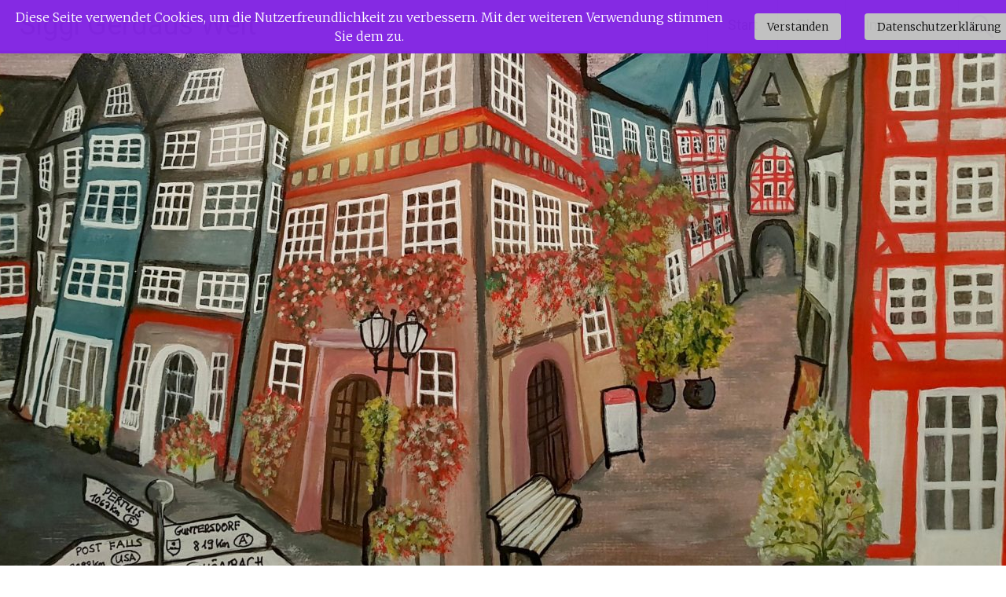

--- FILE ---
content_type: text/html; charset=UTF-8
request_url: https://gerdaus-welt.de/trinkwasser-quelle-in-herborn/
body_size: 14092
content:
<!DOCTYPE html>
<html lang="de">
<head>
<meta charset="UTF-8">
<meta name="viewport" content="width=device-width, initial-scale=1">
<link rel="profile" href="https://gmpg.org/xfn/11">
<title>Trinkwasser-Quelle in Herborn &#8211; Siggi Gerdaus Welt</title>
<meta name='robots' content='max-image-preview:large' />
<link rel='dns-prefetch' href='//fonts.googleapis.com' />
<link rel='dns-prefetch' href='//i0.wp.com' />
<link rel='dns-prefetch' href='//c0.wp.com' />
<link rel="alternate" type="application/rss+xml" title="Siggi Gerdaus Welt &raquo; Feed" href="https://gerdaus-welt.de/feed/" />
<link rel="alternate" type="application/rss+xml" title="Siggi Gerdaus Welt &raquo; Kommentar-Feed" href="https://gerdaus-welt.de/comments/feed/" />
<link rel="alternate" type="text/calendar" title="Siggi Gerdaus Welt &raquo; iCal Feed" href="https://gerdaus-welt.de/events/?ical=1" />
<link rel="alternate" type="application/rss+xml" title="Siggi Gerdaus Welt &raquo; Trinkwasser-Quelle in Herborn-Kommentar-Feed" href="https://gerdaus-welt.de/trinkwasser-quelle-in-herborn/feed/" />
<link rel="alternate" title="oEmbed (JSON)" type="application/json+oembed" href="https://gerdaus-welt.de/wp-json/oembed/1.0/embed?url=https%3A%2F%2Fgerdaus-welt.de%2Ftrinkwasser-quelle-in-herborn%2F" />
<link rel="alternate" title="oEmbed (XML)" type="text/xml+oembed" href="https://gerdaus-welt.de/wp-json/oembed/1.0/embed?url=https%3A%2F%2Fgerdaus-welt.de%2Ftrinkwasser-quelle-in-herborn%2F&#038;format=xml" />
<style id='wp-img-auto-sizes-contain-inline-css' type='text/css'>
img:is([sizes=auto i],[sizes^="auto," i]){contain-intrinsic-size:3000px 1500px}
/*# sourceURL=wp-img-auto-sizes-contain-inline-css */
</style>
<style id='wp-emoji-styles-inline-css' type='text/css'>

	img.wp-smiley, img.emoji {
		display: inline !important;
		border: none !important;
		box-shadow: none !important;
		height: 1em !important;
		width: 1em !important;
		margin: 0 0.07em !important;
		vertical-align: -0.1em !important;
		background: none !important;
		padding: 0 !important;
	}
/*# sourceURL=wp-emoji-styles-inline-css */
</style>
<link rel='stylesheet' id='wp-block-library-css' href='https://c0.wp.com/c/6.9/wp-includes/css/dist/block-library/style.min.css' type='text/css' media='all' />
<style id='wp-block-library-inline-css' type='text/css'>
.has-text-align-justify{text-align:justify;}

/*# sourceURL=wp-block-library-inline-css */
</style><style id='wp-block-image-inline-css' type='text/css'>
.wp-block-image>a,.wp-block-image>figure>a{display:inline-block}.wp-block-image img{box-sizing:border-box;height:auto;max-width:100%;vertical-align:bottom}@media not (prefers-reduced-motion){.wp-block-image img.hide{visibility:hidden}.wp-block-image img.show{animation:show-content-image .4s}}.wp-block-image[style*=border-radius] img,.wp-block-image[style*=border-radius]>a{border-radius:inherit}.wp-block-image.has-custom-border img{box-sizing:border-box}.wp-block-image.aligncenter{text-align:center}.wp-block-image.alignfull>a,.wp-block-image.alignwide>a{width:100%}.wp-block-image.alignfull img,.wp-block-image.alignwide img{height:auto;width:100%}.wp-block-image .aligncenter,.wp-block-image .alignleft,.wp-block-image .alignright,.wp-block-image.aligncenter,.wp-block-image.alignleft,.wp-block-image.alignright{display:table}.wp-block-image .aligncenter>figcaption,.wp-block-image .alignleft>figcaption,.wp-block-image .alignright>figcaption,.wp-block-image.aligncenter>figcaption,.wp-block-image.alignleft>figcaption,.wp-block-image.alignright>figcaption{caption-side:bottom;display:table-caption}.wp-block-image .alignleft{float:left;margin:.5em 1em .5em 0}.wp-block-image .alignright{float:right;margin:.5em 0 .5em 1em}.wp-block-image .aligncenter{margin-left:auto;margin-right:auto}.wp-block-image :where(figcaption){margin-bottom:1em;margin-top:.5em}.wp-block-image.is-style-circle-mask img{border-radius:9999px}@supports ((-webkit-mask-image:none) or (mask-image:none)) or (-webkit-mask-image:none){.wp-block-image.is-style-circle-mask img{border-radius:0;-webkit-mask-image:url('data:image/svg+xml;utf8,<svg viewBox="0 0 100 100" xmlns="http://www.w3.org/2000/svg"><circle cx="50" cy="50" r="50"/></svg>');mask-image:url('data:image/svg+xml;utf8,<svg viewBox="0 0 100 100" xmlns="http://www.w3.org/2000/svg"><circle cx="50" cy="50" r="50"/></svg>');mask-mode:alpha;-webkit-mask-position:center;mask-position:center;-webkit-mask-repeat:no-repeat;mask-repeat:no-repeat;-webkit-mask-size:contain;mask-size:contain}}:root :where(.wp-block-image.is-style-rounded img,.wp-block-image .is-style-rounded img){border-radius:9999px}.wp-block-image figure{margin:0}.wp-lightbox-container{display:flex;flex-direction:column;position:relative}.wp-lightbox-container img{cursor:zoom-in}.wp-lightbox-container img:hover+button{opacity:1}.wp-lightbox-container button{align-items:center;backdrop-filter:blur(16px) saturate(180%);background-color:#5a5a5a40;border:none;border-radius:4px;cursor:zoom-in;display:flex;height:20px;justify-content:center;opacity:0;padding:0;position:absolute;right:16px;text-align:center;top:16px;width:20px;z-index:100}@media not (prefers-reduced-motion){.wp-lightbox-container button{transition:opacity .2s ease}}.wp-lightbox-container button:focus-visible{outline:3px auto #5a5a5a40;outline:3px auto -webkit-focus-ring-color;outline-offset:3px}.wp-lightbox-container button:hover{cursor:pointer;opacity:1}.wp-lightbox-container button:focus{opacity:1}.wp-lightbox-container button:focus,.wp-lightbox-container button:hover,.wp-lightbox-container button:not(:hover):not(:active):not(.has-background){background-color:#5a5a5a40;border:none}.wp-lightbox-overlay{box-sizing:border-box;cursor:zoom-out;height:100vh;left:0;overflow:hidden;position:fixed;top:0;visibility:hidden;width:100%;z-index:100000}.wp-lightbox-overlay .close-button{align-items:center;cursor:pointer;display:flex;justify-content:center;min-height:40px;min-width:40px;padding:0;position:absolute;right:calc(env(safe-area-inset-right) + 16px);top:calc(env(safe-area-inset-top) + 16px);z-index:5000000}.wp-lightbox-overlay .close-button:focus,.wp-lightbox-overlay .close-button:hover,.wp-lightbox-overlay .close-button:not(:hover):not(:active):not(.has-background){background:none;border:none}.wp-lightbox-overlay .lightbox-image-container{height:var(--wp--lightbox-container-height);left:50%;overflow:hidden;position:absolute;top:50%;transform:translate(-50%,-50%);transform-origin:top left;width:var(--wp--lightbox-container-width);z-index:9999999999}.wp-lightbox-overlay .wp-block-image{align-items:center;box-sizing:border-box;display:flex;height:100%;justify-content:center;margin:0;position:relative;transform-origin:0 0;width:100%;z-index:3000000}.wp-lightbox-overlay .wp-block-image img{height:var(--wp--lightbox-image-height);min-height:var(--wp--lightbox-image-height);min-width:var(--wp--lightbox-image-width);width:var(--wp--lightbox-image-width)}.wp-lightbox-overlay .wp-block-image figcaption{display:none}.wp-lightbox-overlay button{background:none;border:none}.wp-lightbox-overlay .scrim{background-color:#fff;height:100%;opacity:.9;position:absolute;width:100%;z-index:2000000}.wp-lightbox-overlay.active{visibility:visible}@media not (prefers-reduced-motion){.wp-lightbox-overlay.active{animation:turn-on-visibility .25s both}.wp-lightbox-overlay.active img{animation:turn-on-visibility .35s both}.wp-lightbox-overlay.show-closing-animation:not(.active){animation:turn-off-visibility .35s both}.wp-lightbox-overlay.show-closing-animation:not(.active) img{animation:turn-off-visibility .25s both}.wp-lightbox-overlay.zoom.active{animation:none;opacity:1;visibility:visible}.wp-lightbox-overlay.zoom.active .lightbox-image-container{animation:lightbox-zoom-in .4s}.wp-lightbox-overlay.zoom.active .lightbox-image-container img{animation:none}.wp-lightbox-overlay.zoom.active .scrim{animation:turn-on-visibility .4s forwards}.wp-lightbox-overlay.zoom.show-closing-animation:not(.active){animation:none}.wp-lightbox-overlay.zoom.show-closing-animation:not(.active) .lightbox-image-container{animation:lightbox-zoom-out .4s}.wp-lightbox-overlay.zoom.show-closing-animation:not(.active) .lightbox-image-container img{animation:none}.wp-lightbox-overlay.zoom.show-closing-animation:not(.active) .scrim{animation:turn-off-visibility .4s forwards}}@keyframes show-content-image{0%{visibility:hidden}99%{visibility:hidden}to{visibility:visible}}@keyframes turn-on-visibility{0%{opacity:0}to{opacity:1}}@keyframes turn-off-visibility{0%{opacity:1;visibility:visible}99%{opacity:0;visibility:visible}to{opacity:0;visibility:hidden}}@keyframes lightbox-zoom-in{0%{transform:translate(calc((-100vw + var(--wp--lightbox-scrollbar-width))/2 + var(--wp--lightbox-initial-left-position)),calc(-50vh + var(--wp--lightbox-initial-top-position))) scale(var(--wp--lightbox-scale))}to{transform:translate(-50%,-50%) scale(1)}}@keyframes lightbox-zoom-out{0%{transform:translate(-50%,-50%) scale(1);visibility:visible}99%{visibility:visible}to{transform:translate(calc((-100vw + var(--wp--lightbox-scrollbar-width))/2 + var(--wp--lightbox-initial-left-position)),calc(-50vh + var(--wp--lightbox-initial-top-position))) scale(var(--wp--lightbox-scale));visibility:hidden}}
/*# sourceURL=https://c0.wp.com/c/6.9/wp-includes/blocks/image/style.min.css */
</style>
<style id='wp-block-image-theme-inline-css' type='text/css'>
:root :where(.wp-block-image figcaption){color:#555;font-size:13px;text-align:center}.is-dark-theme :root :where(.wp-block-image figcaption){color:#ffffffa6}.wp-block-image{margin:0 0 1em}
/*# sourceURL=https://c0.wp.com/c/6.9/wp-includes/blocks/image/theme.min.css */
</style>
<style id='wp-block-paragraph-inline-css' type='text/css'>
.is-small-text{font-size:.875em}.is-regular-text{font-size:1em}.is-large-text{font-size:2.25em}.is-larger-text{font-size:3em}.has-drop-cap:not(:focus):first-letter{float:left;font-size:8.4em;font-style:normal;font-weight:100;line-height:.68;margin:.05em .1em 0 0;text-transform:uppercase}body.rtl .has-drop-cap:not(:focus):first-letter{float:none;margin-left:.1em}p.has-drop-cap.has-background{overflow:hidden}:root :where(p.has-background){padding:1.25em 2.375em}:where(p.has-text-color:not(.has-link-color)) a{color:inherit}p.has-text-align-left[style*="writing-mode:vertical-lr"],p.has-text-align-right[style*="writing-mode:vertical-rl"]{rotate:180deg}
/*# sourceURL=https://c0.wp.com/c/6.9/wp-includes/blocks/paragraph/style.min.css */
</style>
<style id='global-styles-inline-css' type='text/css'>
:root{--wp--preset--aspect-ratio--square: 1;--wp--preset--aspect-ratio--4-3: 4/3;--wp--preset--aspect-ratio--3-4: 3/4;--wp--preset--aspect-ratio--3-2: 3/2;--wp--preset--aspect-ratio--2-3: 2/3;--wp--preset--aspect-ratio--16-9: 16/9;--wp--preset--aspect-ratio--9-16: 9/16;--wp--preset--color--black: #000000;--wp--preset--color--cyan-bluish-gray: #abb8c3;--wp--preset--color--white: #ffffff;--wp--preset--color--pale-pink: #f78da7;--wp--preset--color--vivid-red: #cf2e2e;--wp--preset--color--luminous-vivid-orange: #ff6900;--wp--preset--color--luminous-vivid-amber: #fcb900;--wp--preset--color--light-green-cyan: #7bdcb5;--wp--preset--color--vivid-green-cyan: #00d084;--wp--preset--color--pale-cyan-blue: #8ed1fc;--wp--preset--color--vivid-cyan-blue: #0693e3;--wp--preset--color--vivid-purple: #9b51e0;--wp--preset--gradient--vivid-cyan-blue-to-vivid-purple: linear-gradient(135deg,rgb(6,147,227) 0%,rgb(155,81,224) 100%);--wp--preset--gradient--light-green-cyan-to-vivid-green-cyan: linear-gradient(135deg,rgb(122,220,180) 0%,rgb(0,208,130) 100%);--wp--preset--gradient--luminous-vivid-amber-to-luminous-vivid-orange: linear-gradient(135deg,rgb(252,185,0) 0%,rgb(255,105,0) 100%);--wp--preset--gradient--luminous-vivid-orange-to-vivid-red: linear-gradient(135deg,rgb(255,105,0) 0%,rgb(207,46,46) 100%);--wp--preset--gradient--very-light-gray-to-cyan-bluish-gray: linear-gradient(135deg,rgb(238,238,238) 0%,rgb(169,184,195) 100%);--wp--preset--gradient--cool-to-warm-spectrum: linear-gradient(135deg,rgb(74,234,220) 0%,rgb(151,120,209) 20%,rgb(207,42,186) 40%,rgb(238,44,130) 60%,rgb(251,105,98) 80%,rgb(254,248,76) 100%);--wp--preset--gradient--blush-light-purple: linear-gradient(135deg,rgb(255,206,236) 0%,rgb(152,150,240) 100%);--wp--preset--gradient--blush-bordeaux: linear-gradient(135deg,rgb(254,205,165) 0%,rgb(254,45,45) 50%,rgb(107,0,62) 100%);--wp--preset--gradient--luminous-dusk: linear-gradient(135deg,rgb(255,203,112) 0%,rgb(199,81,192) 50%,rgb(65,88,208) 100%);--wp--preset--gradient--pale-ocean: linear-gradient(135deg,rgb(255,245,203) 0%,rgb(182,227,212) 50%,rgb(51,167,181) 100%);--wp--preset--gradient--electric-grass: linear-gradient(135deg,rgb(202,248,128) 0%,rgb(113,206,126) 100%);--wp--preset--gradient--midnight: linear-gradient(135deg,rgb(2,3,129) 0%,rgb(40,116,252) 100%);--wp--preset--font-size--small: 13px;--wp--preset--font-size--medium: 20px;--wp--preset--font-size--large: 36px;--wp--preset--font-size--x-large: 42px;--wp--preset--spacing--20: 0.44rem;--wp--preset--spacing--30: 0.67rem;--wp--preset--spacing--40: 1rem;--wp--preset--spacing--50: 1.5rem;--wp--preset--spacing--60: 2.25rem;--wp--preset--spacing--70: 3.38rem;--wp--preset--spacing--80: 5.06rem;--wp--preset--shadow--natural: 6px 6px 9px rgba(0, 0, 0, 0.2);--wp--preset--shadow--deep: 12px 12px 50px rgba(0, 0, 0, 0.4);--wp--preset--shadow--sharp: 6px 6px 0px rgba(0, 0, 0, 0.2);--wp--preset--shadow--outlined: 6px 6px 0px -3px rgb(255, 255, 255), 6px 6px rgb(0, 0, 0);--wp--preset--shadow--crisp: 6px 6px 0px rgb(0, 0, 0);}:where(.is-layout-flex){gap: 0.5em;}:where(.is-layout-grid){gap: 0.5em;}body .is-layout-flex{display: flex;}.is-layout-flex{flex-wrap: wrap;align-items: center;}.is-layout-flex > :is(*, div){margin: 0;}body .is-layout-grid{display: grid;}.is-layout-grid > :is(*, div){margin: 0;}:where(.wp-block-columns.is-layout-flex){gap: 2em;}:where(.wp-block-columns.is-layout-grid){gap: 2em;}:where(.wp-block-post-template.is-layout-flex){gap: 1.25em;}:where(.wp-block-post-template.is-layout-grid){gap: 1.25em;}.has-black-color{color: var(--wp--preset--color--black) !important;}.has-cyan-bluish-gray-color{color: var(--wp--preset--color--cyan-bluish-gray) !important;}.has-white-color{color: var(--wp--preset--color--white) !important;}.has-pale-pink-color{color: var(--wp--preset--color--pale-pink) !important;}.has-vivid-red-color{color: var(--wp--preset--color--vivid-red) !important;}.has-luminous-vivid-orange-color{color: var(--wp--preset--color--luminous-vivid-orange) !important;}.has-luminous-vivid-amber-color{color: var(--wp--preset--color--luminous-vivid-amber) !important;}.has-light-green-cyan-color{color: var(--wp--preset--color--light-green-cyan) !important;}.has-vivid-green-cyan-color{color: var(--wp--preset--color--vivid-green-cyan) !important;}.has-pale-cyan-blue-color{color: var(--wp--preset--color--pale-cyan-blue) !important;}.has-vivid-cyan-blue-color{color: var(--wp--preset--color--vivid-cyan-blue) !important;}.has-vivid-purple-color{color: var(--wp--preset--color--vivid-purple) !important;}.has-black-background-color{background-color: var(--wp--preset--color--black) !important;}.has-cyan-bluish-gray-background-color{background-color: var(--wp--preset--color--cyan-bluish-gray) !important;}.has-white-background-color{background-color: var(--wp--preset--color--white) !important;}.has-pale-pink-background-color{background-color: var(--wp--preset--color--pale-pink) !important;}.has-vivid-red-background-color{background-color: var(--wp--preset--color--vivid-red) !important;}.has-luminous-vivid-orange-background-color{background-color: var(--wp--preset--color--luminous-vivid-orange) !important;}.has-luminous-vivid-amber-background-color{background-color: var(--wp--preset--color--luminous-vivid-amber) !important;}.has-light-green-cyan-background-color{background-color: var(--wp--preset--color--light-green-cyan) !important;}.has-vivid-green-cyan-background-color{background-color: var(--wp--preset--color--vivid-green-cyan) !important;}.has-pale-cyan-blue-background-color{background-color: var(--wp--preset--color--pale-cyan-blue) !important;}.has-vivid-cyan-blue-background-color{background-color: var(--wp--preset--color--vivid-cyan-blue) !important;}.has-vivid-purple-background-color{background-color: var(--wp--preset--color--vivid-purple) !important;}.has-black-border-color{border-color: var(--wp--preset--color--black) !important;}.has-cyan-bluish-gray-border-color{border-color: var(--wp--preset--color--cyan-bluish-gray) !important;}.has-white-border-color{border-color: var(--wp--preset--color--white) !important;}.has-pale-pink-border-color{border-color: var(--wp--preset--color--pale-pink) !important;}.has-vivid-red-border-color{border-color: var(--wp--preset--color--vivid-red) !important;}.has-luminous-vivid-orange-border-color{border-color: var(--wp--preset--color--luminous-vivid-orange) !important;}.has-luminous-vivid-amber-border-color{border-color: var(--wp--preset--color--luminous-vivid-amber) !important;}.has-light-green-cyan-border-color{border-color: var(--wp--preset--color--light-green-cyan) !important;}.has-vivid-green-cyan-border-color{border-color: var(--wp--preset--color--vivid-green-cyan) !important;}.has-pale-cyan-blue-border-color{border-color: var(--wp--preset--color--pale-cyan-blue) !important;}.has-vivid-cyan-blue-border-color{border-color: var(--wp--preset--color--vivid-cyan-blue) !important;}.has-vivid-purple-border-color{border-color: var(--wp--preset--color--vivid-purple) !important;}.has-vivid-cyan-blue-to-vivid-purple-gradient-background{background: var(--wp--preset--gradient--vivid-cyan-blue-to-vivid-purple) !important;}.has-light-green-cyan-to-vivid-green-cyan-gradient-background{background: var(--wp--preset--gradient--light-green-cyan-to-vivid-green-cyan) !important;}.has-luminous-vivid-amber-to-luminous-vivid-orange-gradient-background{background: var(--wp--preset--gradient--luminous-vivid-amber-to-luminous-vivid-orange) !important;}.has-luminous-vivid-orange-to-vivid-red-gradient-background{background: var(--wp--preset--gradient--luminous-vivid-orange-to-vivid-red) !important;}.has-very-light-gray-to-cyan-bluish-gray-gradient-background{background: var(--wp--preset--gradient--very-light-gray-to-cyan-bluish-gray) !important;}.has-cool-to-warm-spectrum-gradient-background{background: var(--wp--preset--gradient--cool-to-warm-spectrum) !important;}.has-blush-light-purple-gradient-background{background: var(--wp--preset--gradient--blush-light-purple) !important;}.has-blush-bordeaux-gradient-background{background: var(--wp--preset--gradient--blush-bordeaux) !important;}.has-luminous-dusk-gradient-background{background: var(--wp--preset--gradient--luminous-dusk) !important;}.has-pale-ocean-gradient-background{background: var(--wp--preset--gradient--pale-ocean) !important;}.has-electric-grass-gradient-background{background: var(--wp--preset--gradient--electric-grass) !important;}.has-midnight-gradient-background{background: var(--wp--preset--gradient--midnight) !important;}.has-small-font-size{font-size: var(--wp--preset--font-size--small) !important;}.has-medium-font-size{font-size: var(--wp--preset--font-size--medium) !important;}.has-large-font-size{font-size: var(--wp--preset--font-size--large) !important;}.has-x-large-font-size{font-size: var(--wp--preset--font-size--x-large) !important;}
/*# sourceURL=global-styles-inline-css */
</style>

<style id='classic-theme-styles-inline-css' type='text/css'>
/*! This file is auto-generated */
.wp-block-button__link{color:#fff;background-color:#32373c;border-radius:9999px;box-shadow:none;text-decoration:none;padding:calc(.667em + 2px) calc(1.333em + 2px);font-size:1.125em}.wp-block-file__button{background:#32373c;color:#fff;text-decoration:none}
/*# sourceURL=/wp-includes/css/classic-themes.min.css */
</style>
<link rel='stylesheet' id='fhw_dsgvo_cookie_register_frontend_style-css' href='https://gerdaus-welt.de/wp-content/plugins/dsgvo-tools-cookie-hinweis-datenschutz/styles/frontend.css?ver=1765919927' type='text/css' media='all' />
<link rel='stylesheet' id='radiate-style-css' href='https://gerdaus-welt.de/wp-content/themes/radiate/style.css?ver=6.9' type='text/css' media='all' />
<link rel='stylesheet' id='radiate-google-fonts-css' href='//fonts.googleapis.com/css?family=Roboto%7CMerriweather%3A400%2C300&#038;display=swap&#038;ver=6.9' type='text/css' media='all' />
<link rel='stylesheet' id='radiate-genericons-css' href='https://gerdaus-welt.de/wp-content/themes/radiate/genericons/genericons.css?ver=3.3.1' type='text/css' media='all' />
<link rel='stylesheet' id='jquery-lazyloadxt-spinner-css-css' href='//gerdaus-welt.de/wp-content/plugins/a3-lazy-load/assets/css/jquery.lazyloadxt.spinner.css?ver=6.9' type='text/css' media='all' />
<link rel='stylesheet' id='jetpack_css-css' href='https://c0.wp.com/p/jetpack/11.8.6/css/jetpack.css' type='text/css' media='all' />
<script type="text/javascript" src="https://c0.wp.com/c/6.9/wp-includes/js/jquery/jquery.min.js" id="jquery-core-js"></script>
<script type="text/javascript" src="https://c0.wp.com/c/6.9/wp-includes/js/jquery/jquery-migrate.min.js" id="jquery-migrate-js"></script>
<script type="text/javascript" src="https://gerdaus-welt.de/wp-content/plugins/dsgvo-tools-cookie-hinweis-datenschutz/js/js.js?ver=1765919927" id="fhw_dsgvo_cookie_js-js"></script>
<link rel="https://api.w.org/" href="https://gerdaus-welt.de/wp-json/" /><link rel="alternate" title="JSON" type="application/json" href="https://gerdaus-welt.de/wp-json/wp/v2/posts/8171" /><link rel="EditURI" type="application/rsd+xml" title="RSD" href="https://gerdaus-welt.de/xmlrpc.php?rsd" />
<meta name="generator" content="WordPress 6.9" />
<link rel="canonical" href="https://gerdaus-welt.de/trinkwasser-quelle-in-herborn/" />
<link rel='shortlink' href='https://gerdaus-welt.de/?p=8171' />
<meta name="tec-api-version" content="v1"><meta name="tec-api-origin" content="https://gerdaus-welt.de"><link rel="alternate" href="https://gerdaus-welt.de/wp-json/tribe/events/v1/" />	<style>img#wpstats{display:none}</style>
		<link rel="pingback" href="https://gerdaus-welt.de/xmlrpc.php"><style type="text/css">.recentcomments a{display:inline !important;padding:0 !important;margin:0 !important;}</style><style type="text/css">.broken_link, a.broken_link {
	text-decoration: line-through;
}</style>		<style type="text/css" id="custom-header-css">
			#parallax-bg {
			background-image: url('https://gerdaus-welt.de/wp-content/uploads/2020/07/cropped-Herborn-von-Silvia-Bauer-scaled-4.jpg'); background-repeat: repeat-x; background-position: center top; background-attachment: scroll;			}

			#masthead {
				margin-bottom: 775px;
			}

			@media only screen and (max-width: 600px) {
				#masthead {
					margin-bottom: 707px;
				}
			}
		</style>
			<style type="text/css" id="custom-background-css">
			body.custom-background {
				background: none !important;
			}

			#content {
			background-color: #EAEAEA;			}
		</style>
	</head>

<body class="wp-singular post-template-default single single-post postid-8171 single-format-standard wp-embed-responsive wp-theme-radiate tribe-no-js">


<div id="parallax-bg">
	</div>
<div id="page" class="hfeed site">
	<a class="skip-link screen-reader-text" href="#content">Zum Inhalt springen</a>

		<header id="masthead" class="site-header" role="banner">
		<div class="header-wrap clearfix">
			<div class="site-branding">
                           <h3 class="site-title"><a href="https://gerdaus-welt.de/" title="Siggi Gerdaus Welt" rel="home">Siggi Gerdaus Welt</a></h3>
                                       <p class="site-description">Blog eines freien Journalisten</p>
            			</div>

							<div class="header-search-icon"></div>
				<form role="search" method="get" class="search-form" action="https://gerdaus-welt.de/">
	<label>
		<span class="screen-reader-text">Suche nach:</span>
		<input type="search" class="search-field" placeholder="Suche&#160;&hellip;" value="" name="s">
	</label>
	<input type="submit" class="search-submit" value="Suche">
</form>

			<nav id="site-navigation" class="main-navigation" role="navigation">
				<h4 class="menu-toggle"></h4>

				<div class="menu-primary-container"><ul id="menu-navigation" class="clearfix "><li id="menu-item-24" class="menu-item menu-item-type-post_type menu-item-object-page menu-item-home menu-item-24"><a href="https://gerdaus-welt.de/">Start</a></li>
<li id="menu-item-45" class="menu-item menu-item-type-taxonomy menu-item-object-category current-post-ancestor current-menu-parent current-post-parent menu-item-45"><a href="https://gerdaus-welt.de/category/hilfe-brauche-unterstuetzung/">Blog</a></li>
<li id="menu-item-116" class="menu-item menu-item-type-post_type menu-item-object-page menu-item-116"><a href="https://gerdaus-welt.de/impressum/">Impressum</a></li>
</ul></div>			</nav><!-- #site-navigation -->
		</div><!-- .inner-wrap header-wrap -->
	</header><!-- #masthead -->

	<div id="content" class="site-content">
		<div class="inner-wrap clearfix">

	<div id="primary" class="content-area">
		<main id="main" class="site-main" role="main">

		
			
<article id="post-8171" class="post-8171 post type-post status-publish format-standard hentry category-hilfe-brauche-unterstuetzung">
	<header class="entry-header">
		<h1 class="entry-title">Trinkwasser-Quelle in Herborn</h1>

		<div class="entry-meta">
			<span class="posted-on"><a href="https://gerdaus-welt.de/trinkwasser-quelle-in-herborn/" rel="bookmark"><time class="entry-date published" datetime="2023-08-07T15:06:40+02:00">7. August 2023</time></a></span><span class="byline"><span class="author vcard"><a class="url fn n" href="https://gerdaus-welt.de/author/sig/">Siegfried Gerdau</a></span></span>		</div><!-- .entry-meta -->
	</header><!-- .entry-header -->

	<div class="entry-content">
		
<p>Der Trinkwasserspender in der Herborner Altstadt, gegenüber dem Rathaus ist installiert und geht schon bald an den Start. Hier können sich dann Alt und Jung mit leckerem Herborner Wasser erfrischen und dies auch noch kostenlos. Die parlamentarische Initiative wird bei der Bevölkerung ebenso wie bei Herborn-Besuchern besonders an heißen Tagen gut ankommen. Die Wasserqualität unterliegt wie alle öffentlichen Zapfstellen einer ständigen strengen Kontrolle. Dies garantiert reine Trinkfreude. Ob an besonderen Tagen auch Gerstensaft aus der Düse kommt, wird wohl ein Wunschdenken weniger Zeitgenossen bleiben.</p>



<figure class="wp-block-image size-large is-resized"><img fetchpriority="high" decoding="async" src="https://i0.wp.com/gerdaus-welt.de/wp-content/plugins/a3-lazy-load/assets/images/lazy_placeholder.gif?resize=768%2C1024" data-lazy-type="image" data-src="https://gerdaus-welt.de/wp-content/uploads/2023/08/Herborn-Trinkwasserbrunnen-768x1024.jpg" alt="" class="lazy lazy-hidden wp-image-8172" width="768" height="1024" srcset="" data-srcset="https://i0.wp.com/gerdaus-welt.de/wp-content/uploads/2023/08/Herborn-Trinkwasserbrunnen-scaled.jpg?resize=768%2C1024&amp;ssl=1 768w, https://i0.wp.com/gerdaus-welt.de/wp-content/uploads/2023/08/Herborn-Trinkwasserbrunnen-scaled.jpg?resize=225%2C300&amp;ssl=1 225w, https://i0.wp.com/gerdaus-welt.de/wp-content/uploads/2023/08/Herborn-Trinkwasserbrunnen-scaled.jpg?resize=1152%2C1536&amp;ssl=1 1152w, https://i0.wp.com/gerdaus-welt.de/wp-content/uploads/2023/08/Herborn-Trinkwasserbrunnen-scaled.jpg?resize=1536%2C2048&amp;ssl=1 1536w, https://i0.wp.com/gerdaus-welt.de/wp-content/uploads/2023/08/Herborn-Trinkwasserbrunnen-scaled.jpg?w=1920&amp;ssl=1 1920w" sizes="(max-width: 768px) 100vw, 768px" data-recalc-dims="1" /><noscript><img fetchpriority="high" decoding="async" src="https://i0.wp.com/gerdaus-welt.de/wp-content/uploads/2023/08/Herborn-Trinkwasserbrunnen.jpg?resize=768%2C1024&#038;ssl=1" alt="" class="wp-image-8172" width="768" height="1024" srcset="https://i0.wp.com/gerdaus-welt.de/wp-content/uploads/2023/08/Herborn-Trinkwasserbrunnen-scaled.jpg?resize=768%2C1024&amp;ssl=1 768w, https://i0.wp.com/gerdaus-welt.de/wp-content/uploads/2023/08/Herborn-Trinkwasserbrunnen-scaled.jpg?resize=225%2C300&amp;ssl=1 225w, https://i0.wp.com/gerdaus-welt.de/wp-content/uploads/2023/08/Herborn-Trinkwasserbrunnen-scaled.jpg?resize=1152%2C1536&amp;ssl=1 1152w, https://i0.wp.com/gerdaus-welt.de/wp-content/uploads/2023/08/Herborn-Trinkwasserbrunnen-scaled.jpg?resize=1536%2C2048&amp;ssl=1 1536w, https://i0.wp.com/gerdaus-welt.de/wp-content/uploads/2023/08/Herborn-Trinkwasserbrunnen-scaled.jpg?w=1920&amp;ssl=1 1920w" sizes="(max-width: 768px) 100vw, 768px" data-recalc-dims="1" /></noscript><figcaption class="wp-element-caption">Eva Schiffner von der Kaffeerösterei Lauel ist ein wenig zu früh. Der Befehl &#8222;Wasser-marsch&#8220; ist noch nicht erfolgt. Foto: Gerdau</figcaption></figure>
			</div><!-- .entry-content -->

	<footer class="entry-meta">
					
					
				<span class="comments-link"><a href="https://gerdaus-welt.de/trinkwasser-quelle-in-herborn/#respond">Einen Kommentar hinterlassen</a></span>
		
			</footer><!-- .entry-meta -->
</article><!-- #post-## -->

				<nav class="navigation post-navigation" role="navigation">
		<h3 class="screen-reader-text">Beitragsnavigation</h3>
		<div class="nav-links">

			<div class="nav-previous"><a href="https://gerdaus-welt.de/was-macht-eine-kleinstadt-attraktiv/" rel="prev"><span class="meta-nav">&larr;</span> Was macht eine Kleinstadt attraktiv?</a></div>
			<div class="nav-next"><a href="https://gerdaus-welt.de/kehraus-der-kornmarktkirmes-2023/" rel="next">Kehraus der Kornmarktkirmes 2023 <span class="meta-nav">&rarr;</span></a></div>

		</div><!-- .nav-links -->
	</nav><!-- .navigation -->
	
			
			
<div id="comments" class="comments-area">

	
	
	
		<div id="respond" class="comment-respond">
		<h3 id="reply-title" class="comment-reply-title">Schreibe einen Kommentar <small><a rel="nofollow" id="cancel-comment-reply-link" href="/trinkwasser-quelle-in-herborn/#respond" style="display:none;">Antwort abbrechen</a></small></h3><form action="https://gerdaus-welt.de/wp-comments-post.php" method="post" id="commentform" class="comment-form"><p class="comment-notes"><span id="email-notes">Deine E-Mail-Adresse wird nicht veröffentlicht.</span> <span class="required-field-message">Erforderliche Felder sind mit <span class="required">*</span> markiert</span></p><p class="comment-form-comment"><label for="comment">Kommentar <span class="required">*</span></label> <textarea autocomplete="new-password"  id="ga9be8c01e"  name="ga9be8c01e"   cols="45" rows="8" maxlength="65525" required></textarea><textarea id="comment" aria-label="hp-comment" aria-hidden="true" name="comment" autocomplete="new-password" style="padding:0 !important;clip:rect(1px, 1px, 1px, 1px) !important;position:absolute !important;white-space:nowrap !important;height:1px !important;width:1px !important;overflow:hidden !important;" tabindex="-1"></textarea><script data-noptimize>document.getElementById("comment").setAttribute( "id", "ab8adde28b784601b665264da14fb817" );document.getElementById("ga9be8c01e").setAttribute( "id", "comment" );</script></p><p class="comment-form-author"><label for="author">Name <span class="required">*</span></label> <input id="author" name="author" type="text" value="" size="30" maxlength="245" autocomplete="name" required /></p>
<p class="comment-form-email"><label for="email">E-Mail <span class="required">*</span></label> <input id="email" name="email" type="email" value="" size="30" maxlength="100" aria-describedby="email-notes" autocomplete="email" required /></p>
<p class="comment-form-url"><label for="url">Website</label> <input id="url" name="url" type="url" value="" size="30" maxlength="200" autocomplete="url" /></p>
<p class="comment-form-cookies-consent"><input id="wp-comment-cookies-consent" name="wp-comment-cookies-consent" type="checkbox" value="yes" /> <label for="wp-comment-cookies-consent">Meinen Namen, meine E-Mail-Adresse und meine Website in diesem Browser für die nächste Kommentierung speichern.</label></p>
<p class="form-submit"><input name="submit" type="submit" id="submit" class="submit" value="Kommentar abschicken" /> <input type='hidden' name='comment_post_ID' value='8171' id='comment_post_ID' />
<input type='hidden' name='comment_parent' id='comment_parent' value='0' />
</p></form>	</div><!-- #respond -->
	
</div><!-- #comments -->

		
		</main><!-- #main -->
	</div><!-- #primary -->

	<div id="secondary" class="widget-area" role="complementary">
				<aside id="search-2" class="widget widget_search"><form role="search" method="get" class="search-form" action="https://gerdaus-welt.de/">
	<label>
		<span class="screen-reader-text">Suche nach:</span>
		<input type="search" class="search-field" placeholder="Suche&#160;&hellip;" value="" name="s">
	</label>
	<input type="submit" class="search-submit" value="Suche">
</form>
</aside>
		<aside id="recent-posts-2" class="widget widget_recent_entries">
		<h3 class="widget-title">Neueste Beiträge</h3>
		<ul>
											<li>
					<a href="https://gerdaus-welt.de/gegen-die-freie-welt-wird-krieg-gefuehrt/">Gegen die freie Welt wird Krieg geführt</a>
									</li>
											<li>
					<a href="https://gerdaus-welt.de/filmabend-es-begab-sich-aber-zu-der-zeit/">Filmabend: &#8222;Es begab sich aber zu der Zeit&#8230;.&#8220;</a>
									</li>
											<li>
					<a href="https://gerdaus-welt.de/griechisch-christliche-weihnachtsfeier-in-herborn-burg/">Griechisch-christliche Weihnachtsfeier in Herborn-Burg</a>
									</li>
											<li>
					<a href="https://gerdaus-welt.de/festliches-adventskonzert-der-herborner-kantorei-am-4-advent/">Festliches Adventskonzert der Herborner Kantorei am 4. Advent</a>
									</li>
											<li>
					<a href="https://gerdaus-welt.de/zeugen-des-groessten-wandels-aller-zeiten/">Zeugen des größten Wandels aller Zeiten.</a>
									</li>
					</ul>

		</aside><aside id="recent-comments-2" class="widget widget_recent_comments"><h3 class="widget-title">Neueste Kommentare</h3><ul id="recentcomments"><li class="recentcomments"><span class="comment-author-link">K.M.</span> bei <a href="https://gerdaus-welt.de/protestfreiheit-ist-ein-hohes-gut-endet-aber-dort-wo-organisierte-gewalt-beginnt/#comment-79350">Protestfreiheit ist ein hohes Gut, endet aber dort, wo organisierte Gewalt beginnt.</a></li><li class="recentcomments"><span class="comment-author-link">Armin</span> bei <a href="https://gerdaus-welt.de/giessen-feiert-am-wochenende-ein-festival-der-linksextremen-autonomen-und-anderen-ideologischen-glaubenskaempfern/#comment-79198">Gießen feiert am Wochenende ein „Festival“ der Linksextremen, Autonomen und anderen ideologischen &#8222;Glaubenskaempfern.&#8220;</a></li><li class="recentcomments"><span class="comment-author-link">Anwohner999</span> bei <a href="https://gerdaus-welt.de/giessen-feiert-am-wochenende-ein-festival-der-linksextremen-autonomen-und-anderen-ideologischen-glaubenskaempfern/#comment-78840">Gießen feiert am Wochenende ein „Festival“ der Linksextremen, Autonomen und anderen ideologischen &#8222;Glaubenskaempfern.&#8220;</a></li><li class="recentcomments"><span class="comment-author-link">Elke K.</span> bei <a href="https://gerdaus-welt.de/giessen-feiert-am-wochenende-ein-festival-der-linksextremen-autonomen-und-anderen-ideologischen-glaubenskaempfern/#comment-78839">Gießen feiert am Wochenende ein „Festival“ der Linksextremen, Autonomen und anderen ideologischen &#8222;Glaubenskaempfern.&#8220;</a></li><li class="recentcomments"><span class="comment-author-link">Gabriele</span> bei <a href="https://gerdaus-welt.de/corona-auf-dem-vormarsch-aber-keine-staatspanik/#comment-78468">Corona auf dem Vormarsch-aber keine Staatspanik</a></li></ul></aside><aside id="archives-2" class="widget widget_archive"><h3 class="widget-title">Archiv</h3>
			<ul>
					<li><a href='https://gerdaus-welt.de/2025/12/'>Dezember 2025</a></li>
	<li><a href='https://gerdaus-welt.de/2025/11/'>November 2025</a></li>
	<li><a href='https://gerdaus-welt.de/2025/10/'>Oktober 2025</a></li>
	<li><a href='https://gerdaus-welt.de/2025/09/'>September 2025</a></li>
	<li><a href='https://gerdaus-welt.de/2025/08/'>August 2025</a></li>
	<li><a href='https://gerdaus-welt.de/2025/07/'>Juli 2025</a></li>
	<li><a href='https://gerdaus-welt.de/2025/06/'>Juni 2025</a></li>
	<li><a href='https://gerdaus-welt.de/2025/05/'>Mai 2025</a></li>
	<li><a href='https://gerdaus-welt.de/2025/04/'>April 2025</a></li>
	<li><a href='https://gerdaus-welt.de/2025/03/'>März 2025</a></li>
	<li><a href='https://gerdaus-welt.de/2025/02/'>Februar 2025</a></li>
	<li><a href='https://gerdaus-welt.de/2025/01/'>Januar 2025</a></li>
	<li><a href='https://gerdaus-welt.de/2024/12/'>Dezember 2024</a></li>
	<li><a href='https://gerdaus-welt.de/2024/11/'>November 2024</a></li>
	<li><a href='https://gerdaus-welt.de/2024/10/'>Oktober 2024</a></li>
	<li><a href='https://gerdaus-welt.de/2024/09/'>September 2024</a></li>
	<li><a href='https://gerdaus-welt.de/2024/08/'>August 2024</a></li>
	<li><a href='https://gerdaus-welt.de/2024/07/'>Juli 2024</a></li>
	<li><a href='https://gerdaus-welt.de/2024/06/'>Juni 2024</a></li>
	<li><a href='https://gerdaus-welt.de/2024/05/'>Mai 2024</a></li>
	<li><a href='https://gerdaus-welt.de/2024/04/'>April 2024</a></li>
	<li><a href='https://gerdaus-welt.de/2024/03/'>März 2024</a></li>
	<li><a href='https://gerdaus-welt.de/2024/02/'>Februar 2024</a></li>
	<li><a href='https://gerdaus-welt.de/2024/01/'>Januar 2024</a></li>
	<li><a href='https://gerdaus-welt.de/2023/12/'>Dezember 2023</a></li>
	<li><a href='https://gerdaus-welt.de/2023/11/'>November 2023</a></li>
	<li><a href='https://gerdaus-welt.de/2023/10/'>Oktober 2023</a></li>
	<li><a href='https://gerdaus-welt.de/2023/09/'>September 2023</a></li>
	<li><a href='https://gerdaus-welt.de/2023/08/'>August 2023</a></li>
	<li><a href='https://gerdaus-welt.de/2023/07/'>Juli 2023</a></li>
	<li><a href='https://gerdaus-welt.de/2023/06/'>Juni 2023</a></li>
	<li><a href='https://gerdaus-welt.de/2023/05/'>Mai 2023</a></li>
	<li><a href='https://gerdaus-welt.de/2023/04/'>April 2023</a></li>
	<li><a href='https://gerdaus-welt.de/2023/03/'>März 2023</a></li>
	<li><a href='https://gerdaus-welt.de/2023/02/'>Februar 2023</a></li>
	<li><a href='https://gerdaus-welt.de/2023/01/'>Januar 2023</a></li>
	<li><a href='https://gerdaus-welt.de/2022/12/'>Dezember 2022</a></li>
	<li><a href='https://gerdaus-welt.de/2022/11/'>November 2022</a></li>
	<li><a href='https://gerdaus-welt.de/2022/10/'>Oktober 2022</a></li>
	<li><a href='https://gerdaus-welt.de/2022/09/'>September 2022</a></li>
	<li><a href='https://gerdaus-welt.de/2022/08/'>August 2022</a></li>
	<li><a href='https://gerdaus-welt.de/2022/07/'>Juli 2022</a></li>
	<li><a href='https://gerdaus-welt.de/2022/06/'>Juni 2022</a></li>
	<li><a href='https://gerdaus-welt.de/2022/05/'>Mai 2022</a></li>
	<li><a href='https://gerdaus-welt.de/2022/04/'>April 2022</a></li>
	<li><a href='https://gerdaus-welt.de/2022/03/'>März 2022</a></li>
	<li><a href='https://gerdaus-welt.de/2022/02/'>Februar 2022</a></li>
	<li><a href='https://gerdaus-welt.de/2022/01/'>Januar 2022</a></li>
	<li><a href='https://gerdaus-welt.de/2021/12/'>Dezember 2021</a></li>
	<li><a href='https://gerdaus-welt.de/2021/11/'>November 2021</a></li>
	<li><a href='https://gerdaus-welt.de/2021/10/'>Oktober 2021</a></li>
	<li><a href='https://gerdaus-welt.de/2021/09/'>September 2021</a></li>
	<li><a href='https://gerdaus-welt.de/2021/08/'>August 2021</a></li>
	<li><a href='https://gerdaus-welt.de/2021/07/'>Juli 2021</a></li>
	<li><a href='https://gerdaus-welt.de/2021/06/'>Juni 2021</a></li>
	<li><a href='https://gerdaus-welt.de/2021/05/'>Mai 2021</a></li>
	<li><a href='https://gerdaus-welt.de/2021/04/'>April 2021</a></li>
	<li><a href='https://gerdaus-welt.de/2021/03/'>März 2021</a></li>
	<li><a href='https://gerdaus-welt.de/2021/02/'>Februar 2021</a></li>
	<li><a href='https://gerdaus-welt.de/2021/01/'>Januar 2021</a></li>
	<li><a href='https://gerdaus-welt.de/2020/12/'>Dezember 2020</a></li>
	<li><a href='https://gerdaus-welt.de/2020/11/'>November 2020</a></li>
	<li><a href='https://gerdaus-welt.de/2020/10/'>Oktober 2020</a></li>
	<li><a href='https://gerdaus-welt.de/2020/09/'>September 2020</a></li>
	<li><a href='https://gerdaus-welt.de/2020/08/'>August 2020</a></li>
	<li><a href='https://gerdaus-welt.de/2020/07/'>Juli 2020</a></li>
	<li><a href='https://gerdaus-welt.de/2020/06/'>Juni 2020</a></li>
	<li><a href='https://gerdaus-welt.de/2020/05/'>Mai 2020</a></li>
	<li><a href='https://gerdaus-welt.de/2020/04/'>April 2020</a></li>
			</ul>

			</aside><aside id="categories-2" class="widget widget_categories"><h3 class="widget-title">Kategorien</h3>
			<ul>
					<li class="cat-item cat-item-1"><a href="https://gerdaus-welt.de/category/hilfe-brauche-unterstuetzung/">Aktuelles</a>
</li>
			</ul>

			</aside><aside id="meta-2" class="widget widget_meta"><h3 class="widget-title">Meta</h3>
		<ul>
						<li><a href="https://gerdaus-welt.de/wp-login.php">Anmelden</a></li>
			<li><a href="https://gerdaus-welt.de/feed/">Feed der Einträge</a></li>
			<li><a href="https://gerdaus-welt.de/comments/feed/">Kommentar-Feed</a></li>

			<li><a href="https://de.wordpress.org/">WordPress.org</a></li>
		</ul>

		</aside><aside id="text-7" class="widget widget_text">			<div class="textwidget"><p>© 2020 Siegfried Gerdau. Alle Rechte vorbehalten.</p>
</div>
		</aside>	</div><!-- #secondary -->

		</div><!-- .inner-wrap -->
	</div><!-- #content -->

	<footer id="colophon" class="site-footer" role="contentinfo">
		<div class="site-info">
					<div class="copyright">Copyright &copy; 2025 <a href="https://gerdaus-welt.de/" title="Siggi Gerdaus Welt" ><span>Siggi Gerdaus Welt</span></a>. All rights reserved. Theme: <a href="https://themegrill.com/themes/radiate" target="_blank" title="Radiate" rel="nofollow" ><span>Radiate</span></a> von ThemeGrill. Powered by <a href="http://wordpress.org" target="_blank" title="WordPress"rel="nofollow"><span>WordPress</span></a>.</div>				</div>
		</div>
	</footer><!-- #colophon -->
   <a href="#masthead" id="scroll-up"><span class="genericon genericon-collapse"></span></a>
</div><!-- #page -->

<script type="speculationrules">
{"prefetch":[{"source":"document","where":{"and":[{"href_matches":"/*"},{"not":{"href_matches":["/wp-*.php","/wp-admin/*","/wp-content/uploads/*","/wp-content/*","/wp-content/plugins/*","/wp-content/themes/radiate/*","/*\\?(.+)"]}},{"not":{"selector_matches":"a[rel~=\"nofollow\"]"}},{"not":{"selector_matches":".no-prefetch, .no-prefetch a"}}]},"eagerness":"conservative"}]}
</script>
	<div id="fhw_cookiehinweis" style="
		top: 0px;		background: #8224e3;">
		<p style="color: #ffffff">
			Diese Seite verwendet Cookies, um die Nutzerfreundlichkeit zu verbessern. Mit der weiteren Verwendung stimmen Sie dem zu.		</p>
			<button type="button" class="mainbutton" style="margin-left: 30px; margin-right: 30px; background: #bfbfbf; color: #0a0a0a;">Verstanden			</button>
							<!-- text link -->
									<form action="https://gerdaus-welt.de/impressum/" method='get' target='_blank'>
						<button class='privacybutton' type='submit' style="background: #bfbfbf;color: #000000;">
							Datenschutzerklärung						</button>
					</form>
								</div>
		<script>
		( function ( body ) {
			'use strict';
			body.className = body.className.replace( /\btribe-no-js\b/, 'tribe-js' );
		} )( document.body );
		</script>
		<script> /* <![CDATA[ */var tribe_l10n_datatables = {"aria":{"sort_ascending":": activate to sort column ascending","sort_descending":": activate to sort column descending"},"length_menu":"Show _MENU_ entries","empty_table":"No data available in table","info":"Showing _START_ to _END_ of _TOTAL_ entries","info_empty":"Showing 0 to 0 of 0 entries","info_filtered":"(filtered from _MAX_ total entries)","zero_records":"No matching records found","search":"Search:","all_selected_text":"All items on this page were selected. ","select_all_link":"Select all pages","clear_selection":"Clear Selection.","pagination":{"all":"All","next":"Next","previous":"Previous"},"select":{"rows":{"0":"","_":": Selected %d rows","1":": Selected 1 row"}},"datepicker":{"dayNames":["Sonntag","Montag","Dienstag","Mittwoch","Donnerstag","Freitag","Samstag"],"dayNamesShort":["So.","Mo.","Di.","Mi.","Do.","Fr.","Sa."],"dayNamesMin":["S","M","D","M","D","F","S"],"monthNames":["Januar","Februar","M\u00e4rz","April","Mai","Juni","Juli","August","September","Oktober","November","Dezember"],"monthNamesShort":["Januar","Februar","M\u00e4rz","April","Mai","Juni","Juli","August","September","Oktober","November","Dezember"],"monthNamesMin":["Jan.","Feb.","M\u00e4rz","Apr.","Mai","Juni","Juli","Aug.","Sep.","Okt.","Nov.","Dez."],"nextText":"Next","prevText":"Prev","currentText":"Today","closeText":"Done","today":"Today","clear":"Clear"}};/* ]]> */ </script><script type="text/javascript" src="https://c0.wp.com/p/jetpack/11.8.6/modules/contact-form/js/form-styles.js" id="contact-form-styles-js"></script>
<script type="text/javascript" src="https://c0.wp.com/p/jetpack/11.8.6/_inc/build/photon/photon.min.js" id="jetpack-photon-js"></script>
<script type="text/javascript" src="https://gerdaus-welt.de/wp-content/themes/radiate/js/navigation.js?ver=20120206" id="radiate-navigation-js"></script>
<script type="text/javascript" src="https://gerdaus-welt.de/wp-content/themes/radiate/js/skip-link-focus-fix.js?ver=20130115" id="radiate-skip-link-focus-fix-js"></script>
<script type="text/javascript" id="radiate-custom-js-js-extra">
/* <![CDATA[ */
var radiateScriptParam = {"radiate_image_link":"https://gerdaus-welt.de/wp-content/uploads/2020/07/cropped-Herborn-von-Silvia-Bauer-scaled-4.jpg"};
//# sourceURL=radiate-custom-js-js-extra
/* ]]> */
</script>
<script type="text/javascript" src="https://gerdaus-welt.de/wp-content/themes/radiate/js/custom.js?ver=6.9" id="radiate-custom-js-js"></script>
<script type="text/javascript" src="https://c0.wp.com/c/6.9/wp-includes/js/comment-reply.min.js" id="comment-reply-js" async="async" data-wp-strategy="async" fetchpriority="low"></script>
<script type="text/javascript" id="jquery-lazyloadxt-js-extra">
/* <![CDATA[ */
var a3_lazyload_params = {"apply_images":"1","apply_videos":"1"};
//# sourceURL=jquery-lazyloadxt-js-extra
/* ]]> */
</script>
<script type="text/javascript" src="//gerdaus-welt.de/wp-content/plugins/a3-lazy-load/assets/js/jquery.lazyloadxt.extra.min.js?ver=2.7.0" id="jquery-lazyloadxt-js"></script>
<script type="text/javascript" src="//gerdaus-welt.de/wp-content/plugins/a3-lazy-load/assets/js/jquery.lazyloadxt.srcset.min.js?ver=2.7.0" id="jquery-lazyloadxt-srcset-js"></script>
<script type="text/javascript" id="jquery-lazyloadxt-extend-js-extra">
/* <![CDATA[ */
var a3_lazyload_extend_params = {"edgeY":"0","horizontal_container_classnames":""};
//# sourceURL=jquery-lazyloadxt-extend-js-extra
/* ]]> */
</script>
<script type="text/javascript" src="//gerdaus-welt.de/wp-content/plugins/a3-lazy-load/assets/js/jquery.lazyloadxt.extend.js?ver=2.7.0" id="jquery-lazyloadxt-extend-js"></script>
<script id="wp-emoji-settings" type="application/json">
{"baseUrl":"https://s.w.org/images/core/emoji/17.0.2/72x72/","ext":".png","svgUrl":"https://s.w.org/images/core/emoji/17.0.2/svg/","svgExt":".svg","source":{"concatemoji":"https://gerdaus-welt.de/wp-includes/js/wp-emoji-release.min.js?ver=6.9"}}
</script>
<script type="module">
/* <![CDATA[ */
/*! This file is auto-generated */
const a=JSON.parse(document.getElementById("wp-emoji-settings").textContent),o=(window._wpemojiSettings=a,"wpEmojiSettingsSupports"),s=["flag","emoji"];function i(e){try{var t={supportTests:e,timestamp:(new Date).valueOf()};sessionStorage.setItem(o,JSON.stringify(t))}catch(e){}}function c(e,t,n){e.clearRect(0,0,e.canvas.width,e.canvas.height),e.fillText(t,0,0);t=new Uint32Array(e.getImageData(0,0,e.canvas.width,e.canvas.height).data);e.clearRect(0,0,e.canvas.width,e.canvas.height),e.fillText(n,0,0);const a=new Uint32Array(e.getImageData(0,0,e.canvas.width,e.canvas.height).data);return t.every((e,t)=>e===a[t])}function p(e,t){e.clearRect(0,0,e.canvas.width,e.canvas.height),e.fillText(t,0,0);var n=e.getImageData(16,16,1,1);for(let e=0;e<n.data.length;e++)if(0!==n.data[e])return!1;return!0}function u(e,t,n,a){switch(t){case"flag":return n(e,"\ud83c\udff3\ufe0f\u200d\u26a7\ufe0f","\ud83c\udff3\ufe0f\u200b\u26a7\ufe0f")?!1:!n(e,"\ud83c\udde8\ud83c\uddf6","\ud83c\udde8\u200b\ud83c\uddf6")&&!n(e,"\ud83c\udff4\udb40\udc67\udb40\udc62\udb40\udc65\udb40\udc6e\udb40\udc67\udb40\udc7f","\ud83c\udff4\u200b\udb40\udc67\u200b\udb40\udc62\u200b\udb40\udc65\u200b\udb40\udc6e\u200b\udb40\udc67\u200b\udb40\udc7f");case"emoji":return!a(e,"\ud83e\u1fac8")}return!1}function f(e,t,n,a){let r;const o=(r="undefined"!=typeof WorkerGlobalScope&&self instanceof WorkerGlobalScope?new OffscreenCanvas(300,150):document.createElement("canvas")).getContext("2d",{willReadFrequently:!0}),s=(o.textBaseline="top",o.font="600 32px Arial",{});return e.forEach(e=>{s[e]=t(o,e,n,a)}),s}function r(e){var t=document.createElement("script");t.src=e,t.defer=!0,document.head.appendChild(t)}a.supports={everything:!0,everythingExceptFlag:!0},new Promise(t=>{let n=function(){try{var e=JSON.parse(sessionStorage.getItem(o));if("object"==typeof e&&"number"==typeof e.timestamp&&(new Date).valueOf()<e.timestamp+604800&&"object"==typeof e.supportTests)return e.supportTests}catch(e){}return null}();if(!n){if("undefined"!=typeof Worker&&"undefined"!=typeof OffscreenCanvas&&"undefined"!=typeof URL&&URL.createObjectURL&&"undefined"!=typeof Blob)try{var e="postMessage("+f.toString()+"("+[JSON.stringify(s),u.toString(),c.toString(),p.toString()].join(",")+"));",a=new Blob([e],{type:"text/javascript"});const r=new Worker(URL.createObjectURL(a),{name:"wpTestEmojiSupports"});return void(r.onmessage=e=>{i(n=e.data),r.terminate(),t(n)})}catch(e){}i(n=f(s,u,c,p))}t(n)}).then(e=>{for(const n in e)a.supports[n]=e[n],a.supports.everything=a.supports.everything&&a.supports[n],"flag"!==n&&(a.supports.everythingExceptFlag=a.supports.everythingExceptFlag&&a.supports[n]);var t;a.supports.everythingExceptFlag=a.supports.everythingExceptFlag&&!a.supports.flag,a.supports.everything||((t=a.source||{}).concatemoji?r(t.concatemoji):t.wpemoji&&t.twemoji&&(r(t.twemoji),r(t.wpemoji)))});
//# sourceURL=https://gerdaus-welt.de/wp-includes/js/wp-emoji-loader.min.js
/* ]]> */
</script>
	<script src='https://stats.wp.com/e-202551.js' defer></script>
	<script>
		_stq = window._stq || [];
		_stq.push([ 'view', {v:'ext',blog:'176086620',post:'8171',tz:'1',srv:'gerdaus-welt.de',j:'1:11.8.6'} ]);
		_stq.push([ 'clickTrackerInit', '176086620', '8171' ]);
	</script>
</body>
</html>
